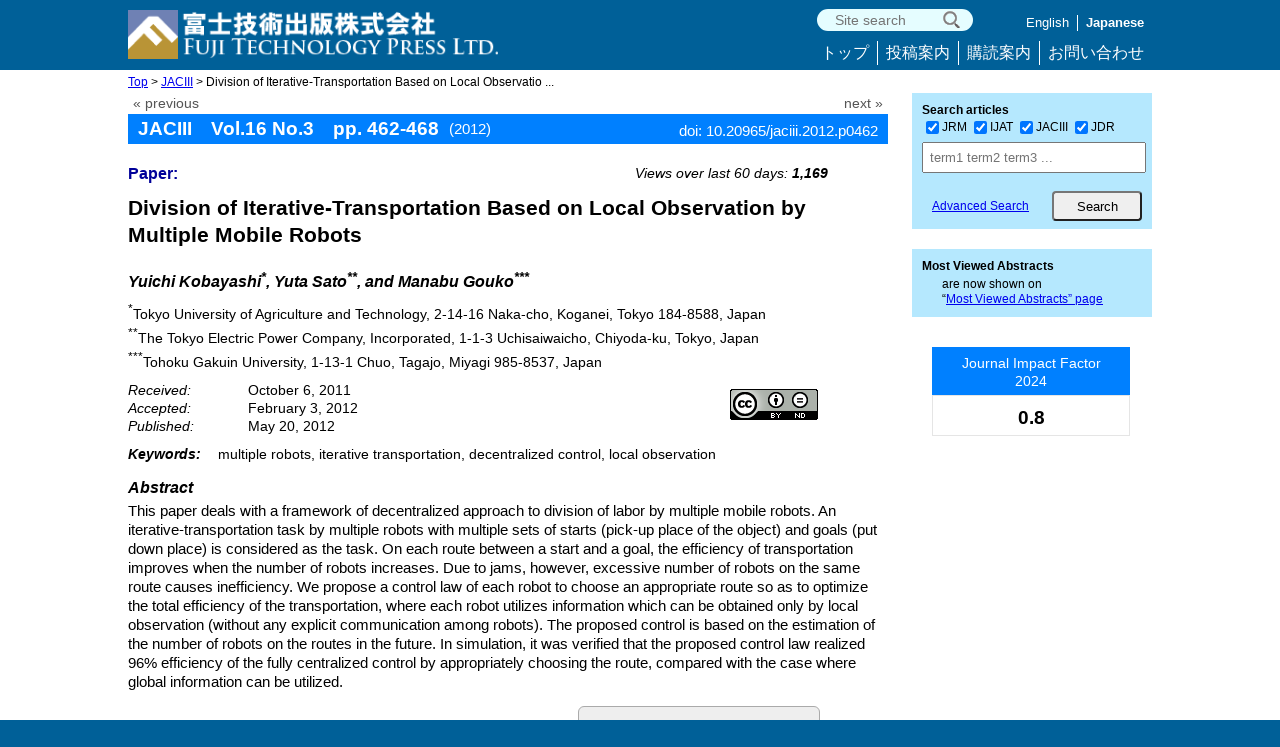

--- FILE ---
content_type: text/html; charset=UTF-8
request_url: https://www.fujipress.jp/jaciii/jc/jacii001600030462/?lang=ja
body_size: 14370
content:

<!doctype html>
<html>
<head>
<meta charset="utf-8">
<link rel="shortcut icon" href="https://www.fujipress.jp/main/wp-content/themes/Fujipress/images/favicon.ico" type="image/vnd.microsoft.icon">
<meta name='robots' content='max-image-preview:large' />
<link rel='dns-prefetch' href='//widgetlogic.org' />
<link rel='dns-prefetch' href='//challenges.cloudflare.com' />
<link rel="alternate" title="oEmbed (JSON)" type="application/json+oembed" href="https://www.fujipress.jp/wp-json/oembed/1.0/embed?url=https%3A%2F%2Fwww.fujipress.jp%2Fjaciii%2Fjc%2Fjacii001600030462%2F" />
<link rel="alternate" title="oEmbed (XML)" type="text/xml+oembed" href="https://www.fujipress.jp/wp-json/oembed/1.0/embed?url=https%3A%2F%2Fwww.fujipress.jp%2Fjaciii%2Fjc%2Fjacii001600030462%2F&#038;format=xml" />
		<!-- This site uses the Google Analytics by MonsterInsights plugin v9.11.0 - Using Analytics tracking - https://www.monsterinsights.com/ -->
							<script src="//www.googletagmanager.com/gtag/js?id=G-FMB6RBVXQX"  data-cfasync="false" data-wpfc-render="false" type="text/javascript" async></script>
			<script data-cfasync="false" data-wpfc-render="false" type="text/javascript">
				var mi_version = '9.11.0';
				var mi_track_user = true;
				var mi_no_track_reason = '';
								var MonsterInsightsDefaultLocations = {"page_location":"https:\/\/www.fujipress.jp\/jaciii\/jc\/jacii001600030462\/?lang=ja"};
								if ( typeof MonsterInsightsPrivacyGuardFilter === 'function' ) {
					var MonsterInsightsLocations = (typeof MonsterInsightsExcludeQuery === 'object') ? MonsterInsightsPrivacyGuardFilter( MonsterInsightsExcludeQuery ) : MonsterInsightsPrivacyGuardFilter( MonsterInsightsDefaultLocations );
				} else {
					var MonsterInsightsLocations = (typeof MonsterInsightsExcludeQuery === 'object') ? MonsterInsightsExcludeQuery : MonsterInsightsDefaultLocations;
				}

								var disableStrs = [
										'ga-disable-G-FMB6RBVXQX',
									];

				/* Function to detect opted out users */
				function __gtagTrackerIsOptedOut() {
					for (var index = 0; index < disableStrs.length; index++) {
						if (document.cookie.indexOf(disableStrs[index] + '=true') > -1) {
							return true;
						}
					}

					return false;
				}

				/* Disable tracking if the opt-out cookie exists. */
				if (__gtagTrackerIsOptedOut()) {
					for (var index = 0; index < disableStrs.length; index++) {
						window[disableStrs[index]] = true;
					}
				}

				/* Opt-out function */
				function __gtagTrackerOptout() {
					for (var index = 0; index < disableStrs.length; index++) {
						document.cookie = disableStrs[index] + '=true; expires=Thu, 31 Dec 2099 23:59:59 UTC; path=/';
						window[disableStrs[index]] = true;
					}
				}

				if ('undefined' === typeof gaOptout) {
					function gaOptout() {
						__gtagTrackerOptout();
					}
				}
								window.dataLayer = window.dataLayer || [];

				window.MonsterInsightsDualTracker = {
					helpers: {},
					trackers: {},
				};
				if (mi_track_user) {
					function __gtagDataLayer() {
						dataLayer.push(arguments);
					}

					function __gtagTracker(type, name, parameters) {
						if (!parameters) {
							parameters = {};
						}

						if (parameters.send_to) {
							__gtagDataLayer.apply(null, arguments);
							return;
						}

						if (type === 'event') {
														parameters.send_to = monsterinsights_frontend.v4_id;
							var hookName = name;
							if (typeof parameters['event_category'] !== 'undefined') {
								hookName = parameters['event_category'] + ':' + name;
							}

							if (typeof MonsterInsightsDualTracker.trackers[hookName] !== 'undefined') {
								MonsterInsightsDualTracker.trackers[hookName](parameters);
							} else {
								__gtagDataLayer('event', name, parameters);
							}
							
						} else {
							__gtagDataLayer.apply(null, arguments);
						}
					}

					__gtagTracker('js', new Date());
					__gtagTracker('set', {
						'developer_id.dZGIzZG': true,
											});
					if ( MonsterInsightsLocations.page_location ) {
						__gtagTracker('set', MonsterInsightsLocations);
					}
										__gtagTracker('config', 'G-FMB6RBVXQX', {"forceSSL":"true","link_attribution":"true"} );
										window.gtag = __gtagTracker;										(function () {
						/* https://developers.google.com/analytics/devguides/collection/analyticsjs/ */
						/* ga and __gaTracker compatibility shim. */
						var noopfn = function () {
							return null;
						};
						var newtracker = function () {
							return new Tracker();
						};
						var Tracker = function () {
							return null;
						};
						var p = Tracker.prototype;
						p.get = noopfn;
						p.set = noopfn;
						p.send = function () {
							var args = Array.prototype.slice.call(arguments);
							args.unshift('send');
							__gaTracker.apply(null, args);
						};
						var __gaTracker = function () {
							var len = arguments.length;
							if (len === 0) {
								return;
							}
							var f = arguments[len - 1];
							if (typeof f !== 'object' || f === null || typeof f.hitCallback !== 'function') {
								if ('send' === arguments[0]) {
									var hitConverted, hitObject = false, action;
									if ('event' === arguments[1]) {
										if ('undefined' !== typeof arguments[3]) {
											hitObject = {
												'eventAction': arguments[3],
												'eventCategory': arguments[2],
												'eventLabel': arguments[4],
												'value': arguments[5] ? arguments[5] : 1,
											}
										}
									}
									if ('pageview' === arguments[1]) {
										if ('undefined' !== typeof arguments[2]) {
											hitObject = {
												'eventAction': 'page_view',
												'page_path': arguments[2],
											}
										}
									}
									if (typeof arguments[2] === 'object') {
										hitObject = arguments[2];
									}
									if (typeof arguments[5] === 'object') {
										Object.assign(hitObject, arguments[5]);
									}
									if ('undefined' !== typeof arguments[1].hitType) {
										hitObject = arguments[1];
										if ('pageview' === hitObject.hitType) {
											hitObject.eventAction = 'page_view';
										}
									}
									if (hitObject) {
										action = 'timing' === arguments[1].hitType ? 'timing_complete' : hitObject.eventAction;
										hitConverted = mapArgs(hitObject);
										__gtagTracker('event', action, hitConverted);
									}
								}
								return;
							}

							function mapArgs(args) {
								var arg, hit = {};
								var gaMap = {
									'eventCategory': 'event_category',
									'eventAction': 'event_action',
									'eventLabel': 'event_label',
									'eventValue': 'event_value',
									'nonInteraction': 'non_interaction',
									'timingCategory': 'event_category',
									'timingVar': 'name',
									'timingValue': 'value',
									'timingLabel': 'event_label',
									'page': 'page_path',
									'location': 'page_location',
									'title': 'page_title',
									'referrer' : 'page_referrer',
								};
								for (arg in args) {
																		if (!(!args.hasOwnProperty(arg) || !gaMap.hasOwnProperty(arg))) {
										hit[gaMap[arg]] = args[arg];
									} else {
										hit[arg] = args[arg];
									}
								}
								return hit;
							}

							try {
								f.hitCallback();
							} catch (ex) {
							}
						};
						__gaTracker.create = newtracker;
						__gaTracker.getByName = newtracker;
						__gaTracker.getAll = function () {
							return [];
						};
						__gaTracker.remove = noopfn;
						__gaTracker.loaded = true;
						window['__gaTracker'] = __gaTracker;
					})();
									} else {
										console.log("");
					(function () {
						function __gtagTracker() {
							return null;
						}

						window['__gtagTracker'] = __gtagTracker;
						window['gtag'] = __gtagTracker;
					})();
									}
			</script>
							<!-- / Google Analytics by MonsterInsights -->
		<style id='wp-img-auto-sizes-contain-inline-css' type='text/css'>
img:is([sizes=auto i],[sizes^="auto," i]){contain-intrinsic-size:3000px 1500px}
/*# sourceURL=wp-img-auto-sizes-contain-inline-css */
</style>
<link rel='stylesheet' id='fjtp-data-export-css' href='https://www.fujipress.jp/main/wp-content/plugins/fjtp-data-export/css/fjtp_data_export.css?ver=20240328' type='text/css' media='all' />
<link rel='stylesheet' id='dashicons-css' href='https://www.fujipress.jp/main/wp-includes/css/dashicons.min.css?ver=6.9' type='text/css' media='all' />
<link rel='stylesheet' id='post-views-counter-frontend-css' href='https://www.fujipress.jp/main/wp-content/plugins/post-views-counter/css/frontend.min.css?ver=1.6.0' type='text/css' media='all' />
<style id='wp-emoji-styles-inline-css' type='text/css'>

	img.wp-smiley, img.emoji {
		display: inline !important;
		border: none !important;
		box-shadow: none !important;
		height: 1em !important;
		width: 1em !important;
		margin: 0 0.07em !important;
		vertical-align: -0.1em !important;
		background: none !important;
		padding: 0 !important;
	}
/*# sourceURL=wp-emoji-styles-inline-css */
</style>
<style id='wp-block-library-inline-css' type='text/css'>
:root{--wp-block-synced-color:#7a00df;--wp-block-synced-color--rgb:122,0,223;--wp-bound-block-color:var(--wp-block-synced-color);--wp-editor-canvas-background:#ddd;--wp-admin-theme-color:#007cba;--wp-admin-theme-color--rgb:0,124,186;--wp-admin-theme-color-darker-10:#006ba1;--wp-admin-theme-color-darker-10--rgb:0,107,160.5;--wp-admin-theme-color-darker-20:#005a87;--wp-admin-theme-color-darker-20--rgb:0,90,135;--wp-admin-border-width-focus:2px}@media (min-resolution:192dpi){:root{--wp-admin-border-width-focus:1.5px}}.wp-element-button{cursor:pointer}:root .has-very-light-gray-background-color{background-color:#eee}:root .has-very-dark-gray-background-color{background-color:#313131}:root .has-very-light-gray-color{color:#eee}:root .has-very-dark-gray-color{color:#313131}:root .has-vivid-green-cyan-to-vivid-cyan-blue-gradient-background{background:linear-gradient(135deg,#00d084,#0693e3)}:root .has-purple-crush-gradient-background{background:linear-gradient(135deg,#34e2e4,#4721fb 50%,#ab1dfe)}:root .has-hazy-dawn-gradient-background{background:linear-gradient(135deg,#faaca8,#dad0ec)}:root .has-subdued-olive-gradient-background{background:linear-gradient(135deg,#fafae1,#67a671)}:root .has-atomic-cream-gradient-background{background:linear-gradient(135deg,#fdd79a,#004a59)}:root .has-nightshade-gradient-background{background:linear-gradient(135deg,#330968,#31cdcf)}:root .has-midnight-gradient-background{background:linear-gradient(135deg,#020381,#2874fc)}:root{--wp--preset--font-size--normal:16px;--wp--preset--font-size--huge:42px}.has-regular-font-size{font-size:1em}.has-larger-font-size{font-size:2.625em}.has-normal-font-size{font-size:var(--wp--preset--font-size--normal)}.has-huge-font-size{font-size:var(--wp--preset--font-size--huge)}.has-text-align-center{text-align:center}.has-text-align-left{text-align:left}.has-text-align-right{text-align:right}.has-fit-text{white-space:nowrap!important}#end-resizable-editor-section{display:none}.aligncenter{clear:both}.items-justified-left{justify-content:flex-start}.items-justified-center{justify-content:center}.items-justified-right{justify-content:flex-end}.items-justified-space-between{justify-content:space-between}.screen-reader-text{border:0;clip-path:inset(50%);height:1px;margin:-1px;overflow:hidden;padding:0;position:absolute;width:1px;word-wrap:normal!important}.screen-reader-text:focus{background-color:#ddd;clip-path:none;color:#444;display:block;font-size:1em;height:auto;left:5px;line-height:normal;padding:15px 23px 14px;text-decoration:none;top:5px;width:auto;z-index:100000}html :where(.has-border-color){border-style:solid}html :where([style*=border-top-color]){border-top-style:solid}html :where([style*=border-right-color]){border-right-style:solid}html :where([style*=border-bottom-color]){border-bottom-style:solid}html :where([style*=border-left-color]){border-left-style:solid}html :where([style*=border-width]){border-style:solid}html :where([style*=border-top-width]){border-top-style:solid}html :where([style*=border-right-width]){border-right-style:solid}html :where([style*=border-bottom-width]){border-bottom-style:solid}html :where([style*=border-left-width]){border-left-style:solid}html :where(img[class*=wp-image-]){height:auto;max-width:100%}:where(figure){margin:0 0 1em}html :where(.is-position-sticky){--wp-admin--admin-bar--position-offset:var(--wp-admin--admin-bar--height,0px)}@media screen and (max-width:600px){html :where(.is-position-sticky){--wp-admin--admin-bar--position-offset:0px}}

/*# sourceURL=wp-block-library-inline-css */
</style><style id='global-styles-inline-css' type='text/css'>
:root{--wp--preset--aspect-ratio--square: 1;--wp--preset--aspect-ratio--4-3: 4/3;--wp--preset--aspect-ratio--3-4: 3/4;--wp--preset--aspect-ratio--3-2: 3/2;--wp--preset--aspect-ratio--2-3: 2/3;--wp--preset--aspect-ratio--16-9: 16/9;--wp--preset--aspect-ratio--9-16: 9/16;--wp--preset--color--black: #000000;--wp--preset--color--cyan-bluish-gray: #abb8c3;--wp--preset--color--white: #ffffff;--wp--preset--color--pale-pink: #f78da7;--wp--preset--color--vivid-red: #cf2e2e;--wp--preset--color--luminous-vivid-orange: #ff6900;--wp--preset--color--luminous-vivid-amber: #fcb900;--wp--preset--color--light-green-cyan: #7bdcb5;--wp--preset--color--vivid-green-cyan: #00d084;--wp--preset--color--pale-cyan-blue: #8ed1fc;--wp--preset--color--vivid-cyan-blue: #0693e3;--wp--preset--color--vivid-purple: #9b51e0;--wp--preset--gradient--vivid-cyan-blue-to-vivid-purple: linear-gradient(135deg,rgb(6,147,227) 0%,rgb(155,81,224) 100%);--wp--preset--gradient--light-green-cyan-to-vivid-green-cyan: linear-gradient(135deg,rgb(122,220,180) 0%,rgb(0,208,130) 100%);--wp--preset--gradient--luminous-vivid-amber-to-luminous-vivid-orange: linear-gradient(135deg,rgb(252,185,0) 0%,rgb(255,105,0) 100%);--wp--preset--gradient--luminous-vivid-orange-to-vivid-red: linear-gradient(135deg,rgb(255,105,0) 0%,rgb(207,46,46) 100%);--wp--preset--gradient--very-light-gray-to-cyan-bluish-gray: linear-gradient(135deg,rgb(238,238,238) 0%,rgb(169,184,195) 100%);--wp--preset--gradient--cool-to-warm-spectrum: linear-gradient(135deg,rgb(74,234,220) 0%,rgb(151,120,209) 20%,rgb(207,42,186) 40%,rgb(238,44,130) 60%,rgb(251,105,98) 80%,rgb(254,248,76) 100%);--wp--preset--gradient--blush-light-purple: linear-gradient(135deg,rgb(255,206,236) 0%,rgb(152,150,240) 100%);--wp--preset--gradient--blush-bordeaux: linear-gradient(135deg,rgb(254,205,165) 0%,rgb(254,45,45) 50%,rgb(107,0,62) 100%);--wp--preset--gradient--luminous-dusk: linear-gradient(135deg,rgb(255,203,112) 0%,rgb(199,81,192) 50%,rgb(65,88,208) 100%);--wp--preset--gradient--pale-ocean: linear-gradient(135deg,rgb(255,245,203) 0%,rgb(182,227,212) 50%,rgb(51,167,181) 100%);--wp--preset--gradient--electric-grass: linear-gradient(135deg,rgb(202,248,128) 0%,rgb(113,206,126) 100%);--wp--preset--gradient--midnight: linear-gradient(135deg,rgb(2,3,129) 0%,rgb(40,116,252) 100%);--wp--preset--font-size--small: 13px;--wp--preset--font-size--medium: 20px;--wp--preset--font-size--large: 36px;--wp--preset--font-size--x-large: 42px;--wp--preset--spacing--20: 0.44rem;--wp--preset--spacing--30: 0.67rem;--wp--preset--spacing--40: 1rem;--wp--preset--spacing--50: 1.5rem;--wp--preset--spacing--60: 2.25rem;--wp--preset--spacing--70: 3.38rem;--wp--preset--spacing--80: 5.06rem;--wp--preset--shadow--natural: 6px 6px 9px rgba(0, 0, 0, 0.2);--wp--preset--shadow--deep: 12px 12px 50px rgba(0, 0, 0, 0.4);--wp--preset--shadow--sharp: 6px 6px 0px rgba(0, 0, 0, 0.2);--wp--preset--shadow--outlined: 6px 6px 0px -3px rgb(255, 255, 255), 6px 6px rgb(0, 0, 0);--wp--preset--shadow--crisp: 6px 6px 0px rgb(0, 0, 0);}:where(.is-layout-flex){gap: 0.5em;}:where(.is-layout-grid){gap: 0.5em;}body .is-layout-flex{display: flex;}.is-layout-flex{flex-wrap: wrap;align-items: center;}.is-layout-flex > :is(*, div){margin: 0;}body .is-layout-grid{display: grid;}.is-layout-grid > :is(*, div){margin: 0;}:where(.wp-block-columns.is-layout-flex){gap: 2em;}:where(.wp-block-columns.is-layout-grid){gap: 2em;}:where(.wp-block-post-template.is-layout-flex){gap: 1.25em;}:where(.wp-block-post-template.is-layout-grid){gap: 1.25em;}.has-black-color{color: var(--wp--preset--color--black) !important;}.has-cyan-bluish-gray-color{color: var(--wp--preset--color--cyan-bluish-gray) !important;}.has-white-color{color: var(--wp--preset--color--white) !important;}.has-pale-pink-color{color: var(--wp--preset--color--pale-pink) !important;}.has-vivid-red-color{color: var(--wp--preset--color--vivid-red) !important;}.has-luminous-vivid-orange-color{color: var(--wp--preset--color--luminous-vivid-orange) !important;}.has-luminous-vivid-amber-color{color: var(--wp--preset--color--luminous-vivid-amber) !important;}.has-light-green-cyan-color{color: var(--wp--preset--color--light-green-cyan) !important;}.has-vivid-green-cyan-color{color: var(--wp--preset--color--vivid-green-cyan) !important;}.has-pale-cyan-blue-color{color: var(--wp--preset--color--pale-cyan-blue) !important;}.has-vivid-cyan-blue-color{color: var(--wp--preset--color--vivid-cyan-blue) !important;}.has-vivid-purple-color{color: var(--wp--preset--color--vivid-purple) !important;}.has-black-background-color{background-color: var(--wp--preset--color--black) !important;}.has-cyan-bluish-gray-background-color{background-color: var(--wp--preset--color--cyan-bluish-gray) !important;}.has-white-background-color{background-color: var(--wp--preset--color--white) !important;}.has-pale-pink-background-color{background-color: var(--wp--preset--color--pale-pink) !important;}.has-vivid-red-background-color{background-color: var(--wp--preset--color--vivid-red) !important;}.has-luminous-vivid-orange-background-color{background-color: var(--wp--preset--color--luminous-vivid-orange) !important;}.has-luminous-vivid-amber-background-color{background-color: var(--wp--preset--color--luminous-vivid-amber) !important;}.has-light-green-cyan-background-color{background-color: var(--wp--preset--color--light-green-cyan) !important;}.has-vivid-green-cyan-background-color{background-color: var(--wp--preset--color--vivid-green-cyan) !important;}.has-pale-cyan-blue-background-color{background-color: var(--wp--preset--color--pale-cyan-blue) !important;}.has-vivid-cyan-blue-background-color{background-color: var(--wp--preset--color--vivid-cyan-blue) !important;}.has-vivid-purple-background-color{background-color: var(--wp--preset--color--vivid-purple) !important;}.has-black-border-color{border-color: var(--wp--preset--color--black) !important;}.has-cyan-bluish-gray-border-color{border-color: var(--wp--preset--color--cyan-bluish-gray) !important;}.has-white-border-color{border-color: var(--wp--preset--color--white) !important;}.has-pale-pink-border-color{border-color: var(--wp--preset--color--pale-pink) !important;}.has-vivid-red-border-color{border-color: var(--wp--preset--color--vivid-red) !important;}.has-luminous-vivid-orange-border-color{border-color: var(--wp--preset--color--luminous-vivid-orange) !important;}.has-luminous-vivid-amber-border-color{border-color: var(--wp--preset--color--luminous-vivid-amber) !important;}.has-light-green-cyan-border-color{border-color: var(--wp--preset--color--light-green-cyan) !important;}.has-vivid-green-cyan-border-color{border-color: var(--wp--preset--color--vivid-green-cyan) !important;}.has-pale-cyan-blue-border-color{border-color: var(--wp--preset--color--pale-cyan-blue) !important;}.has-vivid-cyan-blue-border-color{border-color: var(--wp--preset--color--vivid-cyan-blue) !important;}.has-vivid-purple-border-color{border-color: var(--wp--preset--color--vivid-purple) !important;}.has-vivid-cyan-blue-to-vivid-purple-gradient-background{background: var(--wp--preset--gradient--vivid-cyan-blue-to-vivid-purple) !important;}.has-light-green-cyan-to-vivid-green-cyan-gradient-background{background: var(--wp--preset--gradient--light-green-cyan-to-vivid-green-cyan) !important;}.has-luminous-vivid-amber-to-luminous-vivid-orange-gradient-background{background: var(--wp--preset--gradient--luminous-vivid-amber-to-luminous-vivid-orange) !important;}.has-luminous-vivid-orange-to-vivid-red-gradient-background{background: var(--wp--preset--gradient--luminous-vivid-orange-to-vivid-red) !important;}.has-very-light-gray-to-cyan-bluish-gray-gradient-background{background: var(--wp--preset--gradient--very-light-gray-to-cyan-bluish-gray) !important;}.has-cool-to-warm-spectrum-gradient-background{background: var(--wp--preset--gradient--cool-to-warm-spectrum) !important;}.has-blush-light-purple-gradient-background{background: var(--wp--preset--gradient--blush-light-purple) !important;}.has-blush-bordeaux-gradient-background{background: var(--wp--preset--gradient--blush-bordeaux) !important;}.has-luminous-dusk-gradient-background{background: var(--wp--preset--gradient--luminous-dusk) !important;}.has-pale-ocean-gradient-background{background: var(--wp--preset--gradient--pale-ocean) !important;}.has-electric-grass-gradient-background{background: var(--wp--preset--gradient--electric-grass) !important;}.has-midnight-gradient-background{background: var(--wp--preset--gradient--midnight) !important;}.has-small-font-size{font-size: var(--wp--preset--font-size--small) !important;}.has-medium-font-size{font-size: var(--wp--preset--font-size--medium) !important;}.has-large-font-size{font-size: var(--wp--preset--font-size--large) !important;}.has-x-large-font-size{font-size: var(--wp--preset--font-size--x-large) !important;}
/*# sourceURL=global-styles-inline-css */
</style>

<style id='classic-theme-styles-inline-css' type='text/css'>
/*! This file is auto-generated */
.wp-block-button__link{color:#fff;background-color:#32373c;border-radius:9999px;box-shadow:none;text-decoration:none;padding:calc(.667em + 2px) calc(1.333em + 2px);font-size:1.125em}.wp-block-file__button{background:#32373c;color:#fff;text-decoration:none}
/*# sourceURL=/wp-includes/css/classic-themes.min.css */
</style>
<link rel='stylesheet' id='block-widget-css' href='https://www.fujipress.jp/main/wp-content/plugins/widget-logic/block_widget/css/widget.css?ver=1724902381' type='text/css' media='all' />
<link rel='stylesheet' id='contact-form-7-css' href='https://www.fujipress.jp/main/wp-content/plugins/contact-form-7/includes/css/styles.css?ver=6.1.4' type='text/css' media='all' />
<link rel='stylesheet' id='to-top-css' href='https://www.fujipress.jp/main/wp-content/plugins/to-top/public/css/to-top-public.css?ver=2.5.5' type='text/css' media='all' />
<link rel='stylesheet' id='spam-protect-for-contact-form7-css' href='https://www.fujipress.jp/main/wp-content/plugins/wp-contact-form-7-spam-blocker/frontend/css/spam-protect-for-contact-form7.css?ver=1.0.0' type='text/css' media='all' />
<link rel='stylesheet' id='reset-css' href='https://www.fujipress.jp/main/wp-content/themes/Fujipress/css/reset.css?ver=171217' type='text/css' media='all' />
<link rel='stylesheet' id='style-css' href='https://www.fujipress.jp/main/wp-content/themes/Fujipress/style.css?ver=240701' type='text/css' media='all' />
<link rel='stylesheet' id='dlsellerStyleSheets-css' href='https://www.fujipress.jp/main/wp-content/plugins/wcex_dlseller/dlseller.css?ver=6.9' type='text/css' media='all' />
<link rel='stylesheet' id='usces_default_css-css' href='https://www.fujipress.jp/main/wp-content/plugins/usc-e-shop/css/usces_default.css?ver=2.11.26.2512161' type='text/css' media='all' />
<script type="text/javascript" src="https://www.fujipress.jp/main/wp-includes/js/jquery/jquery.min.js?ver=3.7.1" id="jquery-core-js"></script>
<script type="text/javascript" src="https://www.fujipress.jp/main/wp-includes/js/jquery/jquery-migrate.min.js?ver=3.4.1" id="jquery-migrate-js"></script>
<script type="text/javascript" src="https://www.fujipress.jp/main/wp-content/plugins/google-analytics-for-wordpress/assets/js/frontend-gtag.min.js?ver=9.11.0" id="monsterinsights-frontend-script-js" async="async" data-wp-strategy="async"></script>
<script data-cfasync="false" data-wpfc-render="false" type="text/javascript" id='monsterinsights-frontend-script-js-extra'>/* <![CDATA[ */
var monsterinsights_frontend = {"js_events_tracking":"true","download_extensions":"doc,pdf,ppt,zip,xls,docx,pptx,xlsx","inbound_paths":"[{\"path\":\"\\\/go\\\/\",\"label\":\"affiliate\"},{\"path\":\"\\\/recommend\\\/\",\"label\":\"affiliate\"}]","home_url":"https:\/\/www.fujipress.jp","hash_tracking":"false","v4_id":"G-FMB6RBVXQX"};/* ]]> */
</script>
<script type="text/javascript" id="to-top-js-extra">
/* <![CDATA[ */
var to_top_options = {"scroll_offset":"100","icon_opacity":"65","style":"icon","icon_type":"dashicons-arrow-up-alt2","icon_color":"#ffffff","icon_bg_color":"#000000","icon_size":"32","border_radius":"50","image":"http://61.194.35.66/main/wp-content/plugins/to-top/admin/images/default.png","image_width":"65","image_alt":"","location":"bottom-right","margin_x":"20","margin_y":"86","show_on_admin":"0","enable_autohide":"0","autohide_time":"2","enable_hide_small_device":"0","small_device_max_width":"640","reset":"0"};
//# sourceURL=to-top-js-extra
/* ]]> */
</script>
<script async type="text/javascript" src="https://www.fujipress.jp/main/wp-content/plugins/to-top/public/js/to-top-public.js?ver=2.5.5" id="to-top-js"></script>
<script type="text/javascript" src="https://www.fujipress.jp/main/wp-content/plugins/wp-contact-form-7-spam-blocker/frontend/js/spam-protect-for-contact-form7.js?ver=1.0.0" id="spam-protect-for-contact-form7-js"></script>
<script type="text/javascript" src="https://www.fujipress.jp/main/wp-content/themes/Fujipress/js/accordion.js?ver=1712174" id="accordion.js-js"></script>
<link rel="https://api.w.org/" href="https://www.fujipress.jp/wp-json/" /><link rel="alternate" title="JSON" type="application/json" href="https://www.fujipress.jp/wp-json/wp/v2/jc/5474" /><link rel="EditURI" type="application/rsd+xml" title="RSD" href="https://www.fujipress.jp/main/xmlrpc.php?rsd" />
<meta name="generator" content="WordPress 6.9" />
<link rel="canonical" href="https://www.fujipress.jp/jaciii/jc/jacii001600030462/" />
<link rel='shortlink' href='https://www.fujipress.jp/?p=5474' />
<!-- To Top Custom CSS --><style type='text/css'>#to_top_scrollup {-webkit-border-radius: 50%; -moz-border-radius: 50%; border-radius: 50%;opacity: 0.65;right:20px;bottom:86px;}</style><meta name="citation_title" content="Division of Iterative-Transportation Based on Local Observation by Multiple Mobile Robots">
<meta name="citation_author" content="Yuichi Kobayashi">
<meta name="citation_author" content="Yuta Sato">
<meta name="citation_author" content="Manabu Gouko">
<meta name="citation_organization" content="Tokyo University of Agriculture and Technology, 2-14-16 Naka-cho, Koganei, Tokyo 184-8588, Japan,">
<meta name="citation_organization" content="The Tokyo Electric Power Company, Incorporated, 1-1-3 Uchisaiwaicho, Chiyoda-ku, Tokyo, Japan ,">
<meta name="citation_organization" content="Tohoku Gakuin University, 1-13-1 Chuo, Tagajo, Miyagi 985-8537, Japan">
<meta name="citation_publication_date" content="2012/05/20">
<meta name="citation_journal_title" content="Journal of Advanced Computational Intelligence and Intelligent Informatics">
<meta name="citation_publisher" content="Fuji Technology Press Ltd.">
<meta name="citation_volume"    content="16">
<meta name="citation_issue"     content="3">
<meta name="citation_firstpage" content="462">
<meta name="citation_lastpage"  content="468">
<meta name="citation_doi"  content="10.20965/jaciii.2012.p0462">
<meta name="keywords" content="multiple robots, iterative transportation, decentralized control, local observation">
<meta name="description" content="Title: Division of Iterative-Transportation Based on Local Observation by Multiple Mobile Robots | Keywords: multiple robots, iterative transportation, decentralized control, local observation | Author: Yuichi Kobayashi, Yuta Sato, and Manabu Gouko" />
<title>JACIII Vol.16 p.462 (2012) | Fuji Technology Press: academic journal publisher</title>
</head>

<body>

<div id="headerBg">
	<header class="cf">
		 <div id="logo">
			<h1><a href="https://www.fujipress.jp"><img src="https://www.fujipress.jp/main/wp-content/themes/Fujipress/images/logo52.png" width="370" height="49" alt="Fuji Technology Press" /></a></h1>
		<!--#logo--></div>
    <div class="headerTopRight">

        <div class="searchTop">
          <form role="search" method="get" action="https://www.fujipress.jp/">
            <input type="hidden" name="post_type" value= "page" />
            <input type="hidden" name="cat" value=-2  />	
            <input type="hidden" name="search_type" value="site">

				<input type="text" value="" name="s" class="searchWindow" placeholder=" Site search" />		
        
            <input type="submit" class="submitBtn" name="siteBtn" value="" />
          </form>
        <!--searchTop--></div>     

<nav class="nav_menu language-navi-container"><ul class="nav_menu"><li class="nav_menu"><a href="https://www.fujipress.jp/jaciii/jc/jacii001600030462/">English</a></li>
		  <li class="nav_menu is_active">Japanese</li></ul> </nav>
    <!--headerTopRight--></div>

<div class="menu-_ja-header-navi-container"><ul id="menu-_ja-header-navi" class="menu"><li id="menu-item-847" class="menu-item menu-item-type-post_type menu-item-object-page menu-item-847"><a href="https://www.fujipress.jp/top_ja/">トップ</a></li>
<li id="menu-item-848" class="menu-item menu-item-type-post_type menu-item-object-page menu-item-848"><a href="https://www.fujipress.jp/submission_ja/">投稿案内</a></li>
<li id="menu-item-849" class="menu-item menu-item-type-post_type menu-item-object-page menu-item-849"><a href="https://www.fujipress.jp/subscription_ja/">購読案内</a></li>
<li id="menu-item-850" class="menu-item menu-item-type-post_type menu-item-object-page menu-item-850"><a href="https://www.fujipress.jp/contact_ja/">お問い合わせ</a></li>
</ul></div>
	</header>
<!--#headerBg--></div>

<div id="wrapper" class="cf">
<div id="wrap" class="cf">
<div class="breadcrumb"><a href="https://www.fujipress.jp" rel="nofollow">Top</a> > <a href='https://www.fujipress.jp/jaciii/jc'>JACIII</a>  >  Division of Iterative-Transportation Based on Local Observatio ...</div>
<section id="main" class="cf">


<p class='show-template'>single-jc.php</p>

<div class="single-paging cf">
	<div class='prev'><a href='https://www.fujipress.jp/jaciii/jc/jacii001600030453/' rel='prev'>&#171; previous</a></div>
	<div class='next'><a href='https://www.fujipress.jp/jaciii/jc/jacii001600030469/' rel='next'>next &#187;</a></div>
</div>

<div class="JACIII">
    <div>
    	<div class="single-head">JACIII&emsp;Vol.16 No.3&emsp;pp. 462-468</div>
        <div class="single-doi">doi: 10.20965/jaciii.2012.p0462</div>
        <div class="issue_year">(2012)</div>
    </div>
</div>

<section class="article cf">
    <div class="single_topinfo cf">
	<p>Paper:</p>    
    <div class="post-views content-post post-5474 entry-meta load-static">
				<span class="post-views-label">Views over last 60 days:</span> <span class="post-views-count">1,169</span>
			</div>	</div>
	<h1 class="single_title"> Division of Iterative-Transportation Based on Local Observation by Multiple Mobile Robots</h1>
    <h2 class="single_author">Yuichi Kobayashi<sup>*</sup>, Yuta Sato<sup>**</sup>, and Manabu Gouko<sup>***</sup></h2>

 <p class="single_affiliate"><sup>*</sup>Tokyo University of Agriculture and Technology, 2-14-16 Naka-cho, Koganei, Tokyo 184-8588, Japan <br></p><p class="single_affiliate"><sup>**</sup>The Tokyo Electric Power Company, Incorporated, 1-1-3 Uchisaiwaicho, Chiyoda-ku, Tokyo, Japan  <br></p><p class="single_affiliate"><sup>***</sup>Tohoku Gakuin University, 1-13-1 Chuo, Tagajo, Miyagi 985-8537, Japan</p>    <div class="single_dates cf">
    <dt>Received:</dt><dd>October 6, 2011</dd><dt>Accepted:</dt><dd>February 3, 2012</dd><dt>Published:</dt><dd>May 20, 2012</dd>    </div>

	<div class="single_copyright cf">
 		<a rel="license" href="https://creativecommons.org/licenses/by-nd/4.0/" target="_blank"><img alt="Creative Commons License" style="border-width:0" src="https://i.creativecommons.org/l/by-nd/4.0/88x31.png" /></a>	</div>

    <div class="single_keyword cf">
    <dt>Keywords:</dt><dd>multiple robots, iterative transportation, decentralized control, local observation</dd>	</div>
	<dt>Abstract</dt>	<dd>
    This paper deals with a framework of decentralized approach to division of labor by multiple mobile robots. An iterative-transportation task by multiple robots with multiple sets of starts (pick-up place of the object) and goals (put down place) is considered as the task. On each route between a start and a goal, the efficiency of transportation improves when the number of robots increases. Due to jams, however, excessive number of robots on the same route causes inefficiency. We propose a control law of each robot to choose an appropriate route so as to optimize the total efficiency of the transportation, where each robot utilizes information which can be obtained only by local observation (without any explicit communication among robots). The proposed control is based on the estimation of the number of robots on the routes in the future. In simulation, it was verified that the proposed control law realized 96% efficiency of the fully centralized control by appropriately choosing the route, compared with the case where global information can be utilized.		
	</dd>
	
    <div class="box-dl cf">
      <div class="box_dl_left">
          </div><!--box_dl_left-->
    <div class="box_dl_right">
     
	  <div class='link link-full link-full-subscrb'><div class="full_dl"><form class="pdfdl_class" action="https://www.fujipress.jp/main/wp-content/themes/Fujipress/pdf_subscribed.php" method="post">
		<input type="hidden" name="xid" value="JACII001600030013" /><input type="hidden" name="doi" value="10.20965/jaciii.2012.p0462" />
		<button type="submit" value="Full text" onClick="__gaTracker('send', 'event', 'Full_pdf_DL', 'JACIII', 'JACII001600030013');">Full text <span class="sml80">(1.0MB) (free)</span></button>
		</form></div></div>      
    </div><!--box_dl_right-->
    </div><!--box_dl-->

    <dt class='citeas citeas_dt'>Cite this article as:</dt><dd class='citeas_dd'><span class='citeas'>Y.  Kobayashi, Y.  Sato, and M.  Gouko, “Division of Iterative-Transportation Based on Local Observation by Multiple Mobile Robots,” <i>J. Adv. Comput. Intell. Intell. Inform.</i>, Vol.16 No.3, pp. 462-468, 2012.</span></dd><dd class='citeas_dd'><span class='citedl'>Data files:</span><form class="citedl citedl_fm" action="https://www.fujipress.jp/citeinfo/" method="post" target="_blank">
			<input type="hidden" name="xid" value="JACII001600030013"><input type="hidden" name="fname" value="jaciii16_462.bib" />
			<input type="hidden" name="citedata" value="@article{ Kobayashi_2012jaciii,
title={Division of Iterative-Transportation Based on Local Observation by Multiple Mobile Robots},
author={Yuichi Kobayashi and Yuta Sato and Manabu Gouko},
journal={Journal of Advanced Computational Intelligence and Intelligent Informatics},
volume={16},
number={3},
pages={462-468},
year={2012},
doi={10.20965/jaciii.2012.p0462},
keywords={multiple robots, iterative transportation, decentralized control, local observation}
	}
	" />
			<button class="citedl_btn" type="submit" onClick="__gaTracker('send', 'event', 'cite_DL', 'JACIII', 'JACII001600030013.bib');">BIB TEX <span class="sml80">(BibDesk, LaTeX)</span></button>
		</form>
		<form class="citedl citedl_fm" action="https://www.fujipress.jp/citeinfo/" method="post" target="_blank">
			<input type="hidden" name="xid" value="JACII001600030013"><input type="hidden" name="fname" value="jaciii16_462.ris" />
			<input type="hidden" name="citedata" value="Provider: Fuji Technology Press
Database: fujipress
Content:text/plain; charset='utf-8'
TY  - JOUR
TI  - Division of Iterative-Transportation Based on Local Observation by Multiple Mobile Robots
TI  -  
AU  -  Kobayashi, Yuichi
AU  -  Sato, Yuta
AU  -  Gouko, Manabu
JO  - Journal of Advanced Computational Intelligence and Intelligent Informatics
VL  - 16
IS  - 3
SP  - 462
EP  - 468
PY  - 2012
DO  - 10.20965/jaciii.2012.p0462
KW  - 
ER  - 
	" />
			<button class="citedl_btn" type="submit" onClick="__gaTracker('send', 'event', 'cite_DL', 'JACIII', 'JACII001600030013.ris');">RIS <span class="sml80">(EndNote, Reference Manager, etc)</span></button>
		</form> 
		<form class="citedl citedl_fm" action="https://www.fujipress.jp/citeinfo/" method="post" target="_blank">
			<input type="hidden" name="xid" value="JACII001600030013"><input type="hidden" name="fname" value="jaciii16_462.txt" />
			<input type="hidden" name="citedata" value="Y.  Kobayashi, Y.  Sato, and M.  Gouko, “Division of Iterative-Transportation Based on Local Observation by Multiple Mobile Robots,” J. Adv. Comput. Intell. Intell. Inform., Vol.16 No.3, pp. 462-468, 2012
DOI: 10.20965/jaciii.2012.p0462
KEYWORDS: multiple robots, iterative transportation, decentralized control, local observation
ABSTRACT:
This paper deals with a framework of decentralized approach to division of labor by multiple mobile robots. An iterative-transportation task by multiple robots with multiple sets of starts (pick-up place of the object) and goals (put down place) is considered as the task. On each route between a start and a goal, the efficiency of transportation improves when the number of robots increases. Due to jams, however, excessive number of robots on the same route causes inefficiency. We propose a control law of each robot to choose an appropriate route so as to optimize the total efficiency of the transportation, where each robot utilizes information which can be obtained only by local observation (without any explicit communication among robots). The proposed control is based on the estimation of the number of robots on the routes in the future. In simulation, it was verified that the proposed control law realized 96% efficiency of the fully centralized control by appropriately choosing the route, compared with the case where global information can be utilized.
	" />
			<button class="citedl_btn" type="submit" onClick="__gaTracker('send', 'event', 'cite_DL', 'JACIII', 'JACII001600030013.txt');">&emsp;&emsp; TEXT &emsp;&emsp;</button>
		</form></dd>
<dt>References</dt><dd><ol class="references"><li>[1] Y. Ikemoto, T. Miura, and H. Asama, &ldquo;Adaptive Division of Labor Control for Robot Group,&rdquo; IEEE/RSJ Int. Conf. on Intelligent Robots and Systems, pp. 2409-2414, 2009.</li><li>[2] J. H. Lee and B. H. Lee, &ldquo;Real time traffic control scheme of multiple AGV systems for collision free minimum time motion: a routing table approach,&rdquo; IEEE Trans. on System, Man, and Cybernetics, 1998.</li><li>[3] L. Lin et al., &ldquo;Network model and effective evolutionary approach for AGV dispatching in manufacturing system,&rdquo; J. of Intelligent Manufacturing, Vol.17, No.4, pp. 465-477, 2006.</li><li>[4] Y. Yoshimura, J. Ota, K. Inoue, D. Kurabayashi, and T. Arai, &ldquo;Iterative Transportation Planning of Multiple Objects by Cooperative Mobile Robots,&rdquo; Distributed Autonomous Robotics Systems 2, H. Asama, T. Fukuda, T. Arai, and I. Endo (Eds.), Springer, pp. 171-182, 1996.</li><li>[5] H. Asama, K. Ozaki, A. Matsumoto, Y. Ishida, and I. Endo, &ldquo;Development of Task Assignment System Using Communication for Multiple Autonomous Robots,&rdquo; J. Robotics and Mechatronics, Vol.4 No.2, pp. 122-127, 1992.</li><li>[6] T.Mizuguchi and K. Sugawara, &ldquo;Proportion Regulation in Task Allocation Systems,&rdquo; IEICE Transactions on Fundamentals of Electronics, Communications and Computer Sciences, Vol.89, No.10, pp. 2745-2751, 2006.</li><li>[7] S. Tadaki, K. Nishinari, M. Kikuchi, Y. Sugayama, and S. Yukawa, &ldquo;Observation of Congested Two-lane Traffic Caused by a Tunnel,&rdquo; J. of the Physical Society of Japan, Vol.71, No.9, pp. 2326-2334, 2002.</li><li>[8] P. Chakroborty, &ldquo;Models of Vehicular traffic: An engineering perspective,&rdquo; Physica A: Statistical Mechanics and its Applications, Vol. 372, Issue 1, pp. 151-161, 2006.</li><li>[9] Y. Sato and Y. Kobayashi, &ldquo;Coooerative path optimization of multiple mobile robots using bio-inspired model,&rdquo; Proceedings of the 26th Annual Conf. of the Robotics Society of Japan, pp. 301-305, 2008. (in Japanese)</li><li>[10] C. Shao and D. Hristu-Varsakelis, &ldquo;Cooperative optimal control: broadening the reach of bio-inspiration,&rdquo; Bioinspiration and Biomimetics, Vol.1, No.1, pp. 1-11, 2006.</li><li>[11] M. Bando, K. Hasebe, K. Nakanishi, A. Nakayama, A. Shibata, and Y. Sugiyama, &ldquo;Phenomenological Study of Dynamical Model of Traffic Flow,&rdquo; Journal de Physique I, Vol.5, No.11, pp. 1389-1399, 1995.</li><li>[12] J. A. Marshall, M. E. Broucke, and B. A. Francis, &ldquo;Formations of Vehicles in Cyclic Pursuit,&rdquo; IEEE Transactions on Automatic Control, Vol.49, No.11, 2004.</li><li>[13] V. Haggan and T. Ozaki, &ldquo;Modeling nonlinear random vibrations using an amplitude-dependent autoregressive time series model,&rdquo; Biometrika, Vol.68, No.1, pp. 189-196, 1981.</li><li>[14] J. A. Nelder and R. Mead, &ldquo;A simplex method for function minimization,&rdquo; Computer J., Vol.7, pp. 308-313, 1965.</li><li>[15] S. Thrun, W. Burgard, and D. Fox, &ldquo;Probabilistic Robotics,&rdquo; MIT Press, 2005.</li></ol></dd><br>
		<div class="single_copy_remark cf">
			<p>
				<a rel="license" href="https://creativecommons.org/licenses/by-nd/4.0/" target="_blank"><img alt="Creative Commons License" style="border-width:0" src="https://i.creativecommons.org/l/by-nd/4.0/88x31.png" /></a>
				&nbsp;<span class="sml80">This article is published under a <a rel="license" href="https://creativecommons.org/licenses/by-nd/4.0/">Creative Commons Attribution-NoDerivatives 4.0 Internationa License.</a></span> 
			</p>
		</div>
<!--.article--></section>


<!--#main--></section>
<aside id="side">
<ul>

	<li class="widget widget_search">
	<form role="search" method="get" class="searchform cf" action="https://www.fujipress.jp/advanced_search/">
	<h3>Search articles</h3>
		<label><input type="checkbox" name="s-type[]" value="rb" checked>JRM</label>
		<label><input type="checkbox" name="s-type[]" value="au" checked>IJAT</label>
		<label><input type="checkbox" name="s-type[]" value="jc" checked>JACIII</label>
		<label><input type="checkbox" name="s-type[]" value="dr" checked>JDR</label>
	
		<div id="search1">
			<input type="text" name="s[]"  placeholder=" term1 term2 term3 ..." /> <!-- value="" -->
			<input type="hidden" name="search_type" value="article">
		</div>
		 
		<div id="search2"><p><a href="https://www.fujipress.jp/search/">Advanced Search</a></p>  </div>
		<div id="search3"><input type="submit" value="Search" /></div>
	</form>
	</li>
	<li id="text-2" class="widget widget_text"><h2 class="widgettitle">Most Viewed Abstracts</h2>
			<div class="textwidget"><p>are now shown on <br />&#8220;<a title="Most Viewed Abstracts page" href="https://www.fujipress.jp/most-viewed/">Most Viewed Abstracts&#8221; page</a></p>
</div>
		</li>
<li id="text-6" class="widget widget_text"><h2 class="widgettitle">JIF jc text-6</h2>
			<div class="textwidget"><div class="jif-jc">
<div class="jif-head">
<p class="jif-title">Journal Impact Factor</p>
<p class="jif-title">2024</p>
</div>
<p class="jif-value">0.8</p>
</div>
</div>
		</li>
</ul>

<!--#side--></aside>

<!--この前に #main の閉じタグとサイドバー読み込みが必要-->
<div id="browser"><p><small>*This site is desgined based on HTML5 and CSS3 for modern browsers, e.g. Chrome, Firefox, Safari, Edge, Opera.</small></p></div>
<div id="update"><p>Last updated on Dec. 19, 2025</p></div>

<!--#wrap--></div>
<!--#wrapper--></div>

<div id="footerBg">
<footer id="footer">

<nav>
<div class="menu-_ja-footer-navi-container"><ul id="menu-_ja-footer-navi" class="menu"><li id="menu-item-845" class="menu-item menu-item-type-post_type menu-item-object-page menu-item-845"><a href="https://www.fujipress.jp/sitemap_ja/">サイトマップ</a></li>
<li id="menu-item-841" class="menu-item menu-item-type-post_type menu-item-object-page menu-item-841"><a href="https://www.fujipress.jp/terms_and_conditions_ja/">ご利用案内</a></li>
<li id="menu-item-842" class="menu-item menu-item-type-post_type menu-item-object-page menu-item-842"><a href="https://www.fujipress.jp/privacy-policy_ja/">プライバシーポリシー</a></li>
<li id="menu-item-843" class="menu-item menu-item-type-post_type menu-item-object-page menu-item-843"><a href="https://www.fujipress.jp/ad_info_ja/">広告掲載について</a></li>
<li id="menu-item-844" class="menu-item menu-item-type-post_type menu-item-object-page menu-item-844"><a href="https://www.fujipress.jp/law_ja/">特定商取引法の表記</a></li>
<li id="menu-item-846" class="menu-item menu-item-type-post_type menu-item-object-page menu-item-846"><a href="https://www.fujipress.jp/about_ja/">会社案内</a></li>
<li id="menu-item-840" class="menu-item menu-item-type-post_type menu-item-object-page menu-item-840"><a href="https://www.fujipress.jp/contact_ja/">お問い合わせ</a></li>
</ul></div></nav>

<p class="footer_copyright"><small>Journal articles on this site, except where otherwise noted, are published under a Creative Commons License CC-BY-ND 4.0.
<br><p class="footer_copyright">Copyright &copy; <time>2025</time> Fuji Technology Press Ltd.</small></p>
<p>&nbsp;</p>
<!--#footer--></footer>
<!--#footerBg--></div>


	<script type="speculationrules">
{"prefetch":[{"source":"document","where":{"and":[{"href_matches":"/*"},{"not":{"href_matches":["/main/wp-*.php","/main/wp-admin/*","/main/wp-content/uploads/*","/main/wp-content/*","/main/wp-content/plugins/*","/main/wp-content/themes/Fujipress/*","/*\\?(.+)"]}},{"not":{"selector_matches":"a[rel~=\"nofollow\"]"}},{"not":{"selector_matches":".no-prefetch, .no-prefetch a"}}]},"eagerness":"conservative"}]}
</script>
	<script type='text/javascript'>
		uscesL10n = {
			
			'ajaxurl': "https://www.fujipress.jp/main/wp-admin/admin-ajax.php",
			'loaderurl': "https://www.fujipress.jp/main/wp-content/plugins/usc-e-shop/images/loading.gif",
			'post_id': "5474",
			'cart_number': "741",
			'is_cart_row': false,
			'opt_esse': new Array(  ),
			'opt_means': new Array(  ),
			'mes_opts': new Array(  ),
			'key_opts': new Array(  ),
			'previous_url': "https://www.fujipress.jp",
			'itemRestriction': "",
			'itemOrderAcceptable': "0",
			'uscespage': "",
			'uscesid': "MDI4M252NnFlOWZpMjhnNW50OG1zMXFlNHFiN2E1MGliMzQ1NjFhX2FjdGluZ18wX0E%3D",
			'wc_nonce': "a3f485bc17"
		}
	</script>
	<script type='text/javascript' src='https://www.fujipress.jp/main/wp-content/plugins/usc-e-shop/js/usces_cart.js'></script>
			<!-- Welcart version : v2.11.26.2512161 -->
<span aria-hidden="true" id="to_top_scrollup" class="dashicons dashicons-arrow-up-alt2"><span class="screen-reader-text">Scroll Up</span></span><script type="text/javascript" src="https://www.fujipress.jp/main/wp-includes/js/dist/hooks.min.js?ver=dd5603f07f9220ed27f1" id="wp-hooks-js"></script>
<script type="text/javascript" src="https://www.fujipress.jp/main/wp-includes/js/dist/i18n.min.js?ver=c26c3dc7bed366793375" id="wp-i18n-js"></script>
<script type="text/javascript" id="wp-i18n-js-after">
/* <![CDATA[ */
wp.i18n.setLocaleData( { 'text direction\u0004ltr': [ 'ltr' ] } );
//# sourceURL=wp-i18n-js-after
/* ]]> */
</script>
<script type="text/javascript" src="https://www.fujipress.jp/main/wp-content/plugins/contact-form-7/includes/swv/js/index.js?ver=6.1.4" id="swv-js"></script>
<script type="text/javascript" id="contact-form-7-js-before">
/* <![CDATA[ */
var wpcf7 = {
    "api": {
        "root": "https:\/\/www.fujipress.jp\/wp-json\/",
        "namespace": "contact-form-7\/v1"
    }
};
//# sourceURL=contact-form-7-js-before
/* ]]> */
</script>
<script type="text/javascript" src="https://www.fujipress.jp/main/wp-content/plugins/contact-form-7/includes/js/index.js?ver=6.1.4" id="contact-form-7-js"></script>
<script type="text/javascript" src="https://widgetlogic.org/v2/js/data.js?t=1766404800&amp;ver=6.0.0" id="widget-logic_live_match_widget-js"></script>
<script type="text/javascript" src="https://challenges.cloudflare.com/turnstile/v0/api.js" id="cloudflare-turnstile-js" data-wp-strategy="async"></script>
<script type="text/javascript" id="cloudflare-turnstile-js-after">
/* <![CDATA[ */
document.addEventListener( 'wpcf7submit', e => turnstile.reset() );
//# sourceURL=cloudflare-turnstile-js-after
/* ]]> */
</script>
<script id="wp-emoji-settings" type="application/json">
{"baseUrl":"https://s.w.org/images/core/emoji/17.0.2/72x72/","ext":".png","svgUrl":"https://s.w.org/images/core/emoji/17.0.2/svg/","svgExt":".svg","source":{"concatemoji":"https://www.fujipress.jp/main/wp-includes/js/wp-emoji-release.min.js?ver=6.9"}}
</script>
<script type="module">
/* <![CDATA[ */
/*! This file is auto-generated */
const a=JSON.parse(document.getElementById("wp-emoji-settings").textContent),o=(window._wpemojiSettings=a,"wpEmojiSettingsSupports"),s=["flag","emoji"];function i(e){try{var t={supportTests:e,timestamp:(new Date).valueOf()};sessionStorage.setItem(o,JSON.stringify(t))}catch(e){}}function c(e,t,n){e.clearRect(0,0,e.canvas.width,e.canvas.height),e.fillText(t,0,0);t=new Uint32Array(e.getImageData(0,0,e.canvas.width,e.canvas.height).data);e.clearRect(0,0,e.canvas.width,e.canvas.height),e.fillText(n,0,0);const a=new Uint32Array(e.getImageData(0,0,e.canvas.width,e.canvas.height).data);return t.every((e,t)=>e===a[t])}function p(e,t){e.clearRect(0,0,e.canvas.width,e.canvas.height),e.fillText(t,0,0);var n=e.getImageData(16,16,1,1);for(let e=0;e<n.data.length;e++)if(0!==n.data[e])return!1;return!0}function u(e,t,n,a){switch(t){case"flag":return n(e,"\ud83c\udff3\ufe0f\u200d\u26a7\ufe0f","\ud83c\udff3\ufe0f\u200b\u26a7\ufe0f")?!1:!n(e,"\ud83c\udde8\ud83c\uddf6","\ud83c\udde8\u200b\ud83c\uddf6")&&!n(e,"\ud83c\udff4\udb40\udc67\udb40\udc62\udb40\udc65\udb40\udc6e\udb40\udc67\udb40\udc7f","\ud83c\udff4\u200b\udb40\udc67\u200b\udb40\udc62\u200b\udb40\udc65\u200b\udb40\udc6e\u200b\udb40\udc67\u200b\udb40\udc7f");case"emoji":return!a(e,"\ud83e\u1fac8")}return!1}function f(e,t,n,a){let r;const o=(r="undefined"!=typeof WorkerGlobalScope&&self instanceof WorkerGlobalScope?new OffscreenCanvas(300,150):document.createElement("canvas")).getContext("2d",{willReadFrequently:!0}),s=(o.textBaseline="top",o.font="600 32px Arial",{});return e.forEach(e=>{s[e]=t(o,e,n,a)}),s}function r(e){var t=document.createElement("script");t.src=e,t.defer=!0,document.head.appendChild(t)}a.supports={everything:!0,everythingExceptFlag:!0},new Promise(t=>{let n=function(){try{var e=JSON.parse(sessionStorage.getItem(o));if("object"==typeof e&&"number"==typeof e.timestamp&&(new Date).valueOf()<e.timestamp+604800&&"object"==typeof e.supportTests)return e.supportTests}catch(e){}return null}();if(!n){if("undefined"!=typeof Worker&&"undefined"!=typeof OffscreenCanvas&&"undefined"!=typeof URL&&URL.createObjectURL&&"undefined"!=typeof Blob)try{var e="postMessage("+f.toString()+"("+[JSON.stringify(s),u.toString(),c.toString(),p.toString()].join(",")+"));",a=new Blob([e],{type:"text/javascript"});const r=new Worker(URL.createObjectURL(a),{name:"wpTestEmojiSupports"});return void(r.onmessage=e=>{i(n=e.data),r.terminate(),t(n)})}catch(e){}i(n=f(s,u,c,p))}t(n)}).then(e=>{for(const n in e)a.supports[n]=e[n],a.supports.everything=a.supports.everything&&a.supports[n],"flag"!==n&&(a.supports.everythingExceptFlag=a.supports.everythingExceptFlag&&a.supports[n]);var t;a.supports.everythingExceptFlag=a.supports.everythingExceptFlag&&!a.supports.flag,a.supports.everything||((t=a.source||{}).concatemoji?r(t.concatemoji):t.wpemoji&&t.twemoji&&(r(t.twemoji),r(t.wpemoji)))});
//# sourceURL=https://www.fujipress.jp/main/wp-includes/js/wp-emoji-loader.min.js
/* ]]> */
</script>
</body>
</html>
